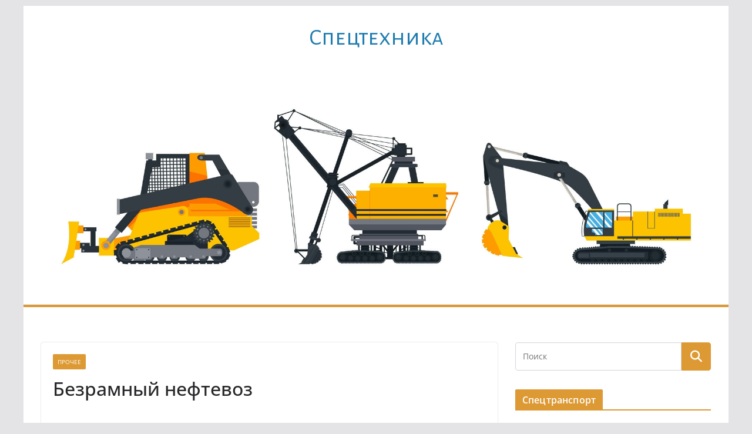

--- FILE ---
content_type: text/html; charset=UTF-8
request_url: https://www.dymz.ru/16237-bezramnyj-neftevoz.html
body_size: 13422
content:
		<!doctype html>
		<html dir="ltr" lang="ru-RU" prefix="og: https://ogp.me/ns#">
		
<head>

			<meta charset="UTF-8"/>
		<meta name="viewport" content="width=device-width, initial-scale=1">
		<link rel="profile" href="http://gmpg.org/xfn/11"/>
		
	<title>Безрамный нефтевоз | Cпецтехника</title>

		<!-- All in One SEO 4.9.3 - aioseo.com -->
	<meta name="description" content="Безрамный нефтевоз" />
	<meta name="robots" content="max-snippet:-1, max-image-preview:large, max-video-preview:-1" />
	<meta name="author" content="dymz"/>
	<meta name="keywords" content="безрамный нефтевоз,прочее" />
	<link rel="canonical" href="https://www.dymz.ru/16237-bezramnyj-neftevoz.html" />
	<meta name="generator" content="All in One SEO (AIOSEO) 4.9.3" />
		<meta property="og:locale" content="ru_RU" />
		<meta property="og:site_name" content="Cпецтехника | ремонт, эксплуатация, конструкция, ТО" />
		<meta property="og:type" content="article" />
		<meta property="og:title" content="Безрамный нефтевоз | Cпецтехника" />
		<meta property="og:description" content="Безрамный нефтевоз" />
		<meta property="og:url" content="https://www.dymz.ru/16237-bezramnyj-neftevoz.html" />
		<meta property="article:published_time" content="2021-04-01T20:32:57+00:00" />
		<meta property="article:modified_time" content="2021-04-01T20:32:57+00:00" />
		<meta name="twitter:card" content="summary" />
		<meta name="twitter:title" content="Безрамный нефтевоз | Cпецтехника" />
		<meta name="twitter:description" content="Безрамный нефтевоз" />
		<script type="application/ld+json" class="aioseo-schema">
			{"@context":"https:\/\/schema.org","@graph":[{"@type":"Article","@id":"https:\/\/www.dymz.ru\/16237-bezramnyj-neftevoz.html#article","name":"\u0411\u0435\u0437\u0440\u0430\u043c\u043d\u044b\u0439 \u043d\u0435\u0444\u0442\u0435\u0432\u043e\u0437 | C\u043f\u0435\u0446\u0442\u0435\u0445\u043d\u0438\u043a\u0430","headline":"\u0411\u0435\u0437\u0440\u0430\u043c\u043d\u044b\u0439 \u043d\u0435\u0444\u0442\u0435\u0432\u043e\u0437","author":{"@id":"https:\/\/www.dymz.ru\/author\/dymz#author"},"publisher":{"@id":"https:\/\/www.dymz.ru\/#organization"},"image":{"@type":"ImageObject","url":"https:\/\/www.dymz.ru\/wp-content\/uploads\/2021\/04\/grtytu79.jpg","width":560,"height":175,"caption":"\u0411\u0435\u0437\u0440\u0430\u043c\u043d\u044b\u0439 \u043d\u0435\u0444\u0442\u0435\u0432\u043e\u0437"},"datePublished":"2021-04-02T00:32:57+03:00","dateModified":"2021-04-02T00:32:57+03:00","inLanguage":"ru-RU","mainEntityOfPage":{"@id":"https:\/\/www.dymz.ru\/16237-bezramnyj-neftevoz.html#webpage"},"isPartOf":{"@id":"https:\/\/www.dymz.ru\/16237-bezramnyj-neftevoz.html#webpage"},"articleSection":"\u041f\u0440\u043e\u0447\u0435\u0435"},{"@type":"BreadcrumbList","@id":"https:\/\/www.dymz.ru\/16237-bezramnyj-neftevoz.html#breadcrumblist","itemListElement":[{"@type":"ListItem","@id":"https:\/\/www.dymz.ru#listItem","position":1,"name":"Home","item":"https:\/\/www.dymz.ru","nextItem":{"@type":"ListItem","@id":"https:\/\/www.dymz.ru\/category\/prochee#listItem","name":"\u041f\u0440\u043e\u0447\u0435\u0435"}},{"@type":"ListItem","@id":"https:\/\/www.dymz.ru\/category\/prochee#listItem","position":2,"name":"\u041f\u0440\u043e\u0447\u0435\u0435","item":"https:\/\/www.dymz.ru\/category\/prochee","nextItem":{"@type":"ListItem","@id":"https:\/\/www.dymz.ru\/16237-bezramnyj-neftevoz.html#listItem","name":"\u0411\u0435\u0437\u0440\u0430\u043c\u043d\u044b\u0439 \u043d\u0435\u0444\u0442\u0435\u0432\u043e\u0437"},"previousItem":{"@type":"ListItem","@id":"https:\/\/www.dymz.ru#listItem","name":"Home"}},{"@type":"ListItem","@id":"https:\/\/www.dymz.ru\/16237-bezramnyj-neftevoz.html#listItem","position":3,"name":"\u0411\u0435\u0437\u0440\u0430\u043c\u043d\u044b\u0439 \u043d\u0435\u0444\u0442\u0435\u0432\u043e\u0437","previousItem":{"@type":"ListItem","@id":"https:\/\/www.dymz.ru\/category\/prochee#listItem","name":"\u041f\u0440\u043e\u0447\u0435\u0435"}}]},{"@type":"Organization","@id":"https:\/\/www.dymz.ru\/#organization","name":"C\u043f\u0435\u0446\u0442\u0435\u0445\u043d\u0438\u043a\u0430","description":"\u0440\u0435\u043c\u043e\u043d\u0442, \u044d\u043a\u0441\u043f\u043b\u0443\u0430\u0442\u0430\u0446\u0438\u044f, \u043a\u043e\u043d\u0441\u0442\u0440\u0443\u043a\u0446\u0438\u044f, \u0422\u041e","url":"https:\/\/www.dymz.ru\/"},{"@type":"Person","@id":"https:\/\/www.dymz.ru\/author\/dymz#author","url":"https:\/\/www.dymz.ru\/author\/dymz","name":"dymz","image":{"@type":"ImageObject","@id":"https:\/\/www.dymz.ru\/16237-bezramnyj-neftevoz.html#authorImage","url":"https:\/\/secure.gravatar.com\/avatar\/46c85d1651f01835720cc76e1ec9a4500cdc07d33f4537fe3b162ea937a8dee2?s=96&d=mm&r=g","width":96,"height":96,"caption":"dymz"}},{"@type":"WebPage","@id":"https:\/\/www.dymz.ru\/16237-bezramnyj-neftevoz.html#webpage","url":"https:\/\/www.dymz.ru\/16237-bezramnyj-neftevoz.html","name":"\u0411\u0435\u0437\u0440\u0430\u043c\u043d\u044b\u0439 \u043d\u0435\u0444\u0442\u0435\u0432\u043e\u0437 | C\u043f\u0435\u0446\u0442\u0435\u0445\u043d\u0438\u043a\u0430","description":"\u0411\u0435\u0437\u0440\u0430\u043c\u043d\u044b\u0439 \u043d\u0435\u0444\u0442\u0435\u0432\u043e\u0437","inLanguage":"ru-RU","isPartOf":{"@id":"https:\/\/www.dymz.ru\/#website"},"breadcrumb":{"@id":"https:\/\/www.dymz.ru\/16237-bezramnyj-neftevoz.html#breadcrumblist"},"author":{"@id":"https:\/\/www.dymz.ru\/author\/dymz#author"},"creator":{"@id":"https:\/\/www.dymz.ru\/author\/dymz#author"},"image":{"@type":"ImageObject","url":"https:\/\/www.dymz.ru\/wp-content\/uploads\/2021\/04\/grtytu79.jpg","@id":"https:\/\/www.dymz.ru\/16237-bezramnyj-neftevoz.html\/#mainImage","width":560,"height":175,"caption":"\u0411\u0435\u0437\u0440\u0430\u043c\u043d\u044b\u0439 \u043d\u0435\u0444\u0442\u0435\u0432\u043e\u0437"},"primaryImageOfPage":{"@id":"https:\/\/www.dymz.ru\/16237-bezramnyj-neftevoz.html#mainImage"},"datePublished":"2021-04-02T00:32:57+03:00","dateModified":"2021-04-02T00:32:57+03:00"},{"@type":"WebSite","@id":"https:\/\/www.dymz.ru\/#website","url":"https:\/\/www.dymz.ru\/","name":"C\u043f\u0435\u0446\u0442\u0435\u0445\u043d\u0438\u043a\u0430","description":"\u0440\u0435\u043c\u043e\u043d\u0442, \u044d\u043a\u0441\u043f\u043b\u0443\u0430\u0442\u0430\u0446\u0438\u044f, \u043a\u043e\u043d\u0441\u0442\u0440\u0443\u043a\u0446\u0438\u044f, \u0422\u041e","inLanguage":"ru-RU","publisher":{"@id":"https:\/\/www.dymz.ru\/#organization"}}]}
		</script>
		<!-- All in One SEO -->

<link rel='dns-prefetch' href='//fonts.googleapis.com' />
<link rel="alternate" type="application/rss+xml" title="Cпецтехника &raquo; Лента" href="https://www.dymz.ru/feed" />
<link rel="alternate" type="application/rss+xml" title="Cпецтехника &raquo; Лента комментариев" href="https://www.dymz.ru/comments/feed" />
<link rel="alternate" title="oEmbed (JSON)" type="application/json+oembed" href="https://www.dymz.ru/wp-json/oembed/1.0/embed?url=https%3A%2F%2Fwww.dymz.ru%2F16237-bezramnyj-neftevoz.html" />
<link rel="alternate" title="oEmbed (XML)" type="text/xml+oembed" href="https://www.dymz.ru/wp-json/oembed/1.0/embed?url=https%3A%2F%2Fwww.dymz.ru%2F16237-bezramnyj-neftevoz.html&#038;format=xml" />
<style id='wp-img-auto-sizes-contain-inline-css' type='text/css'>
img:is([sizes=auto i],[sizes^="auto," i]){contain-intrinsic-size:3000px 1500px}
/*# sourceURL=wp-img-auto-sizes-contain-inline-css */
</style>
<style id='wp-emoji-styles-inline-css' type='text/css'>

	img.wp-smiley, img.emoji {
		display: inline !important;
		border: none !important;
		box-shadow: none !important;
		height: 1em !important;
		width: 1em !important;
		margin: 0 0.07em !important;
		vertical-align: -0.1em !important;
		background: none !important;
		padding: 0 !important;
	}
/*# sourceURL=wp-emoji-styles-inline-css */
</style>
<style id='wp-block-library-inline-css' type='text/css'>
:root{--wp-block-synced-color:#7a00df;--wp-block-synced-color--rgb:122,0,223;--wp-bound-block-color:var(--wp-block-synced-color);--wp-editor-canvas-background:#ddd;--wp-admin-theme-color:#007cba;--wp-admin-theme-color--rgb:0,124,186;--wp-admin-theme-color-darker-10:#006ba1;--wp-admin-theme-color-darker-10--rgb:0,107,160.5;--wp-admin-theme-color-darker-20:#005a87;--wp-admin-theme-color-darker-20--rgb:0,90,135;--wp-admin-border-width-focus:2px}@media (min-resolution:192dpi){:root{--wp-admin-border-width-focus:1.5px}}.wp-element-button{cursor:pointer}:root .has-very-light-gray-background-color{background-color:#eee}:root .has-very-dark-gray-background-color{background-color:#313131}:root .has-very-light-gray-color{color:#eee}:root .has-very-dark-gray-color{color:#313131}:root .has-vivid-green-cyan-to-vivid-cyan-blue-gradient-background{background:linear-gradient(135deg,#00d084,#0693e3)}:root .has-purple-crush-gradient-background{background:linear-gradient(135deg,#34e2e4,#4721fb 50%,#ab1dfe)}:root .has-hazy-dawn-gradient-background{background:linear-gradient(135deg,#faaca8,#dad0ec)}:root .has-subdued-olive-gradient-background{background:linear-gradient(135deg,#fafae1,#67a671)}:root .has-atomic-cream-gradient-background{background:linear-gradient(135deg,#fdd79a,#004a59)}:root .has-nightshade-gradient-background{background:linear-gradient(135deg,#330968,#31cdcf)}:root .has-midnight-gradient-background{background:linear-gradient(135deg,#020381,#2874fc)}:root{--wp--preset--font-size--normal:16px;--wp--preset--font-size--huge:42px}.has-regular-font-size{font-size:1em}.has-larger-font-size{font-size:2.625em}.has-normal-font-size{font-size:var(--wp--preset--font-size--normal)}.has-huge-font-size{font-size:var(--wp--preset--font-size--huge)}.has-text-align-center{text-align:center}.has-text-align-left{text-align:left}.has-text-align-right{text-align:right}.has-fit-text{white-space:nowrap!important}#end-resizable-editor-section{display:none}.aligncenter{clear:both}.items-justified-left{justify-content:flex-start}.items-justified-center{justify-content:center}.items-justified-right{justify-content:flex-end}.items-justified-space-between{justify-content:space-between}.screen-reader-text{border:0;clip-path:inset(50%);height:1px;margin:-1px;overflow:hidden;padding:0;position:absolute;width:1px;word-wrap:normal!important}.screen-reader-text:focus{background-color:#ddd;clip-path:none;color:#444;display:block;font-size:1em;height:auto;left:5px;line-height:normal;padding:15px 23px 14px;text-decoration:none;top:5px;width:auto;z-index:100000}html :where(.has-border-color){border-style:solid}html :where([style*=border-top-color]){border-top-style:solid}html :where([style*=border-right-color]){border-right-style:solid}html :where([style*=border-bottom-color]){border-bottom-style:solid}html :where([style*=border-left-color]){border-left-style:solid}html :where([style*=border-width]){border-style:solid}html :where([style*=border-top-width]){border-top-style:solid}html :where([style*=border-right-width]){border-right-style:solid}html :where([style*=border-bottom-width]){border-bottom-style:solid}html :where([style*=border-left-width]){border-left-style:solid}html :where(img[class*=wp-image-]){height:auto;max-width:100%}:where(figure){margin:0 0 1em}html :where(.is-position-sticky){--wp-admin--admin-bar--position-offset:var(--wp-admin--admin-bar--height,0px)}@media screen and (max-width:600px){html :where(.is-position-sticky){--wp-admin--admin-bar--position-offset:0px}}

/*# sourceURL=wp-block-library-inline-css */
</style><style id='global-styles-inline-css' type='text/css'>
:root{--wp--preset--aspect-ratio--square: 1;--wp--preset--aspect-ratio--4-3: 4/3;--wp--preset--aspect-ratio--3-4: 3/4;--wp--preset--aspect-ratio--3-2: 3/2;--wp--preset--aspect-ratio--2-3: 2/3;--wp--preset--aspect-ratio--16-9: 16/9;--wp--preset--aspect-ratio--9-16: 9/16;--wp--preset--color--black: #000000;--wp--preset--color--cyan-bluish-gray: #abb8c3;--wp--preset--color--white: #ffffff;--wp--preset--color--pale-pink: #f78da7;--wp--preset--color--vivid-red: #cf2e2e;--wp--preset--color--luminous-vivid-orange: #ff6900;--wp--preset--color--luminous-vivid-amber: #fcb900;--wp--preset--color--light-green-cyan: #7bdcb5;--wp--preset--color--vivid-green-cyan: #00d084;--wp--preset--color--pale-cyan-blue: #8ed1fc;--wp--preset--color--vivid-cyan-blue: #0693e3;--wp--preset--color--vivid-purple: #9b51e0;--wp--preset--gradient--vivid-cyan-blue-to-vivid-purple: linear-gradient(135deg,rgb(6,147,227) 0%,rgb(155,81,224) 100%);--wp--preset--gradient--light-green-cyan-to-vivid-green-cyan: linear-gradient(135deg,rgb(122,220,180) 0%,rgb(0,208,130) 100%);--wp--preset--gradient--luminous-vivid-amber-to-luminous-vivid-orange: linear-gradient(135deg,rgb(252,185,0) 0%,rgb(255,105,0) 100%);--wp--preset--gradient--luminous-vivid-orange-to-vivid-red: linear-gradient(135deg,rgb(255,105,0) 0%,rgb(207,46,46) 100%);--wp--preset--gradient--very-light-gray-to-cyan-bluish-gray: linear-gradient(135deg,rgb(238,238,238) 0%,rgb(169,184,195) 100%);--wp--preset--gradient--cool-to-warm-spectrum: linear-gradient(135deg,rgb(74,234,220) 0%,rgb(151,120,209) 20%,rgb(207,42,186) 40%,rgb(238,44,130) 60%,rgb(251,105,98) 80%,rgb(254,248,76) 100%);--wp--preset--gradient--blush-light-purple: linear-gradient(135deg,rgb(255,206,236) 0%,rgb(152,150,240) 100%);--wp--preset--gradient--blush-bordeaux: linear-gradient(135deg,rgb(254,205,165) 0%,rgb(254,45,45) 50%,rgb(107,0,62) 100%);--wp--preset--gradient--luminous-dusk: linear-gradient(135deg,rgb(255,203,112) 0%,rgb(199,81,192) 50%,rgb(65,88,208) 100%);--wp--preset--gradient--pale-ocean: linear-gradient(135deg,rgb(255,245,203) 0%,rgb(182,227,212) 50%,rgb(51,167,181) 100%);--wp--preset--gradient--electric-grass: linear-gradient(135deg,rgb(202,248,128) 0%,rgb(113,206,126) 100%);--wp--preset--gradient--midnight: linear-gradient(135deg,rgb(2,3,129) 0%,rgb(40,116,252) 100%);--wp--preset--font-size--small: 13px;--wp--preset--font-size--medium: 20px;--wp--preset--font-size--large: 36px;--wp--preset--font-size--x-large: 42px;--wp--preset--spacing--20: 0.44rem;--wp--preset--spacing--30: 0.67rem;--wp--preset--spacing--40: 1rem;--wp--preset--spacing--50: 1.5rem;--wp--preset--spacing--60: 2.25rem;--wp--preset--spacing--70: 3.38rem;--wp--preset--spacing--80: 5.06rem;--wp--preset--shadow--natural: 6px 6px 9px rgba(0, 0, 0, 0.2);--wp--preset--shadow--deep: 12px 12px 50px rgba(0, 0, 0, 0.4);--wp--preset--shadow--sharp: 6px 6px 0px rgba(0, 0, 0, 0.2);--wp--preset--shadow--outlined: 6px 6px 0px -3px rgb(255, 255, 255), 6px 6px rgb(0, 0, 0);--wp--preset--shadow--crisp: 6px 6px 0px rgb(0, 0, 0);}:where(body) { margin: 0; }.wp-site-blocks > .alignleft { float: left; margin-right: 2em; }.wp-site-blocks > .alignright { float: right; margin-left: 2em; }.wp-site-blocks > .aligncenter { justify-content: center; margin-left: auto; margin-right: auto; }:where(.wp-site-blocks) > * { margin-block-start: 24px; margin-block-end: 0; }:where(.wp-site-blocks) > :first-child { margin-block-start: 0; }:where(.wp-site-blocks) > :last-child { margin-block-end: 0; }:root { --wp--style--block-gap: 24px; }:root :where(.is-layout-flow) > :first-child{margin-block-start: 0;}:root :where(.is-layout-flow) > :last-child{margin-block-end: 0;}:root :where(.is-layout-flow) > *{margin-block-start: 24px;margin-block-end: 0;}:root :where(.is-layout-constrained) > :first-child{margin-block-start: 0;}:root :where(.is-layout-constrained) > :last-child{margin-block-end: 0;}:root :where(.is-layout-constrained) > *{margin-block-start: 24px;margin-block-end: 0;}:root :where(.is-layout-flex){gap: 24px;}:root :where(.is-layout-grid){gap: 24px;}.is-layout-flow > .alignleft{float: left;margin-inline-start: 0;margin-inline-end: 2em;}.is-layout-flow > .alignright{float: right;margin-inline-start: 2em;margin-inline-end: 0;}.is-layout-flow > .aligncenter{margin-left: auto !important;margin-right: auto !important;}.is-layout-constrained > .alignleft{float: left;margin-inline-start: 0;margin-inline-end: 2em;}.is-layout-constrained > .alignright{float: right;margin-inline-start: 2em;margin-inline-end: 0;}.is-layout-constrained > .aligncenter{margin-left: auto !important;margin-right: auto !important;}.is-layout-constrained > :where(:not(.alignleft):not(.alignright):not(.alignfull)){margin-left: auto !important;margin-right: auto !important;}body .is-layout-flex{display: flex;}.is-layout-flex{flex-wrap: wrap;align-items: center;}.is-layout-flex > :is(*, div){margin: 0;}body .is-layout-grid{display: grid;}.is-layout-grid > :is(*, div){margin: 0;}body{padding-top: 0px;padding-right: 0px;padding-bottom: 0px;padding-left: 0px;}a:where(:not(.wp-element-button)){text-decoration: underline;}:root :where(.wp-element-button, .wp-block-button__link){background-color: #32373c;border-width: 0;color: #fff;font-family: inherit;font-size: inherit;font-style: inherit;font-weight: inherit;letter-spacing: inherit;line-height: inherit;padding-top: calc(0.667em + 2px);padding-right: calc(1.333em + 2px);padding-bottom: calc(0.667em + 2px);padding-left: calc(1.333em + 2px);text-decoration: none;text-transform: inherit;}.has-black-color{color: var(--wp--preset--color--black) !important;}.has-cyan-bluish-gray-color{color: var(--wp--preset--color--cyan-bluish-gray) !important;}.has-white-color{color: var(--wp--preset--color--white) !important;}.has-pale-pink-color{color: var(--wp--preset--color--pale-pink) !important;}.has-vivid-red-color{color: var(--wp--preset--color--vivid-red) !important;}.has-luminous-vivid-orange-color{color: var(--wp--preset--color--luminous-vivid-orange) !important;}.has-luminous-vivid-amber-color{color: var(--wp--preset--color--luminous-vivid-amber) !important;}.has-light-green-cyan-color{color: var(--wp--preset--color--light-green-cyan) !important;}.has-vivid-green-cyan-color{color: var(--wp--preset--color--vivid-green-cyan) !important;}.has-pale-cyan-blue-color{color: var(--wp--preset--color--pale-cyan-blue) !important;}.has-vivid-cyan-blue-color{color: var(--wp--preset--color--vivid-cyan-blue) !important;}.has-vivid-purple-color{color: var(--wp--preset--color--vivid-purple) !important;}.has-black-background-color{background-color: var(--wp--preset--color--black) !important;}.has-cyan-bluish-gray-background-color{background-color: var(--wp--preset--color--cyan-bluish-gray) !important;}.has-white-background-color{background-color: var(--wp--preset--color--white) !important;}.has-pale-pink-background-color{background-color: var(--wp--preset--color--pale-pink) !important;}.has-vivid-red-background-color{background-color: var(--wp--preset--color--vivid-red) !important;}.has-luminous-vivid-orange-background-color{background-color: var(--wp--preset--color--luminous-vivid-orange) !important;}.has-luminous-vivid-amber-background-color{background-color: var(--wp--preset--color--luminous-vivid-amber) !important;}.has-light-green-cyan-background-color{background-color: var(--wp--preset--color--light-green-cyan) !important;}.has-vivid-green-cyan-background-color{background-color: var(--wp--preset--color--vivid-green-cyan) !important;}.has-pale-cyan-blue-background-color{background-color: var(--wp--preset--color--pale-cyan-blue) !important;}.has-vivid-cyan-blue-background-color{background-color: var(--wp--preset--color--vivid-cyan-blue) !important;}.has-vivid-purple-background-color{background-color: var(--wp--preset--color--vivid-purple) !important;}.has-black-border-color{border-color: var(--wp--preset--color--black) !important;}.has-cyan-bluish-gray-border-color{border-color: var(--wp--preset--color--cyan-bluish-gray) !important;}.has-white-border-color{border-color: var(--wp--preset--color--white) !important;}.has-pale-pink-border-color{border-color: var(--wp--preset--color--pale-pink) !important;}.has-vivid-red-border-color{border-color: var(--wp--preset--color--vivid-red) !important;}.has-luminous-vivid-orange-border-color{border-color: var(--wp--preset--color--luminous-vivid-orange) !important;}.has-luminous-vivid-amber-border-color{border-color: var(--wp--preset--color--luminous-vivid-amber) !important;}.has-light-green-cyan-border-color{border-color: var(--wp--preset--color--light-green-cyan) !important;}.has-vivid-green-cyan-border-color{border-color: var(--wp--preset--color--vivid-green-cyan) !important;}.has-pale-cyan-blue-border-color{border-color: var(--wp--preset--color--pale-cyan-blue) !important;}.has-vivid-cyan-blue-border-color{border-color: var(--wp--preset--color--vivid-cyan-blue) !important;}.has-vivid-purple-border-color{border-color: var(--wp--preset--color--vivid-purple) !important;}.has-vivid-cyan-blue-to-vivid-purple-gradient-background{background: var(--wp--preset--gradient--vivid-cyan-blue-to-vivid-purple) !important;}.has-light-green-cyan-to-vivid-green-cyan-gradient-background{background: var(--wp--preset--gradient--light-green-cyan-to-vivid-green-cyan) !important;}.has-luminous-vivid-amber-to-luminous-vivid-orange-gradient-background{background: var(--wp--preset--gradient--luminous-vivid-amber-to-luminous-vivid-orange) !important;}.has-luminous-vivid-orange-to-vivid-red-gradient-background{background: var(--wp--preset--gradient--luminous-vivid-orange-to-vivid-red) !important;}.has-very-light-gray-to-cyan-bluish-gray-gradient-background{background: var(--wp--preset--gradient--very-light-gray-to-cyan-bluish-gray) !important;}.has-cool-to-warm-spectrum-gradient-background{background: var(--wp--preset--gradient--cool-to-warm-spectrum) !important;}.has-blush-light-purple-gradient-background{background: var(--wp--preset--gradient--blush-light-purple) !important;}.has-blush-bordeaux-gradient-background{background: var(--wp--preset--gradient--blush-bordeaux) !important;}.has-luminous-dusk-gradient-background{background: var(--wp--preset--gradient--luminous-dusk) !important;}.has-pale-ocean-gradient-background{background: var(--wp--preset--gradient--pale-ocean) !important;}.has-electric-grass-gradient-background{background: var(--wp--preset--gradient--electric-grass) !important;}.has-midnight-gradient-background{background: var(--wp--preset--gradient--midnight) !important;}.has-small-font-size{font-size: var(--wp--preset--font-size--small) !important;}.has-medium-font-size{font-size: var(--wp--preset--font-size--medium) !important;}.has-large-font-size{font-size: var(--wp--preset--font-size--large) !important;}.has-x-large-font-size{font-size: var(--wp--preset--font-size--x-large) !important;}
/*# sourceURL=global-styles-inline-css */
</style>

<link rel='stylesheet' id='colormag_style-css' href='https://www.dymz.ru/wp-content/themes/colormag/style.css?ver=4.0.4' type='text/css' media='all' />
<style id='colormag_style-inline-css' type='text/css'>
.colormag-button,
			blockquote, button,
			input[type=reset],
			input[type=button],
			input[type=submit],
			.cm-home-icon.front_page_on,
			.cm-post-categories a,
			.cm-primary-nav ul li ul li:hover,
			.cm-primary-nav ul li.current-menu-item,
			.cm-primary-nav ul li.current_page_ancestor,
			.cm-primary-nav ul li.current-menu-ancestor,
			.cm-primary-nav ul li.current_page_item,
			.cm-primary-nav ul li:hover,
			.cm-primary-nav ul li.focus,
			.cm-mobile-nav li a:hover,
			.colormag-header-clean #cm-primary-nav .cm-menu-toggle:hover,
			.cm-header .cm-mobile-nav li:hover,
			.cm-header .cm-mobile-nav li.current-page-ancestor,
			.cm-header .cm-mobile-nav li.current-menu-ancestor,
			.cm-header .cm-mobile-nav li.current-page-item,
			.cm-header .cm-mobile-nav li.current-menu-item,
			.cm-primary-nav ul li.focus > a,
			.cm-layout-2 .cm-primary-nav ul ul.sub-menu li.focus > a,
			.cm-mobile-nav .current-menu-item>a, .cm-mobile-nav .current_page_item>a,
			.colormag-header-clean .cm-mobile-nav li:hover > a,
			.colormag-header-clean .cm-mobile-nav li.current-page-ancestor > a,
			.colormag-header-clean .cm-mobile-nav li.current-menu-ancestor > a,
			.colormag-header-clean .cm-mobile-nav li.current-page-item > a,
			.colormag-header-clean .cm-mobile-nav li.current-menu-item > a,
			.fa.search-top:hover,
			.widget_call_to_action .btn--primary,
			.colormag-footer--classic .cm-footer-cols .cm-row .cm-widget-title span::before,
			.colormag-footer--classic-bordered .cm-footer-cols .cm-row .cm-widget-title span::before,
			.cm-featured-posts .cm-widget-title span,
			.cm-featured-category-slider-widget .cm-slide-content .cm-entry-header-meta .cm-post-categories a,
			.cm-highlighted-posts .cm-post-content .cm-entry-header-meta .cm-post-categories a,
			.cm-category-slide-next, .cm-category-slide-prev, .slide-next,
			.slide-prev, .cm-tabbed-widget ul li, .cm-posts .wp-pagenavi .current,
			.cm-posts .wp-pagenavi a:hover, .cm-secondary .cm-widget-title span,
			.cm-posts .post .cm-post-content .cm-entry-header-meta .cm-post-categories a,
			.cm-page-header .cm-page-title span, .entry-meta .post-format i,
			.format-link .cm-entry-summary a, .cm-entry-button, .infinite-scroll .tg-infinite-scroll,
			.no-more-post-text, .pagination span,
			.comments-area .comment-author-link span,
			.cm-footer-cols .cm-row .cm-widget-title span,
			.advertisement_above_footer .cm-widget-title span,
			.error, .cm-primary .cm-widget-title span,
			.related-posts-wrapper.style-three .cm-post-content .cm-entry-title a:hover:before,
			.cm-slider-area .cm-widget-title span,
			.cm-beside-slider-widget .cm-widget-title span,
			.top-full-width-sidebar .cm-widget-title span,
			.wp-block-quote, .wp-block-quote.is-style-large,
			.wp-block-quote.has-text-align-right,
			.cm-error-404 .cm-btn, .widget .wp-block-heading, .wp-block-search button,
			.widget a::before, .cm-post-date a::before,
			.byline a::before,
			.colormag-footer--classic-bordered .cm-widget-title::before,
			.wp-block-button__link,
			#cm-tertiary .cm-widget-title span,
			.link-pagination .post-page-numbers.current,
			.wp-block-query-pagination-numbers .page-numbers.current,
			.wp-element-button,
			.wp-block-button .wp-block-button__link,
			.wp-element-button,
			.cm-layout-2 .cm-primary-nav ul ul.sub-menu li:hover,
			.cm-layout-2 .cm-primary-nav ul ul.sub-menu li.current-menu-ancestor,
			.cm-layout-2 .cm-primary-nav ul ul.sub-menu li.current-menu-item,
			.cm-layout-2 .cm-primary-nav ul ul.sub-menu li.focus,
			.search-wrap button,
			.page-numbers .current,
			.cm-footer-builder .cm-widget-title span,
			.wp-block-search .wp-element-button:hover{background-color:#dd9933;}a,
			.cm-layout-2 #cm-primary-nav .fa.search-top:hover,
			.cm-layout-2 #cm-primary-nav.cm-mobile-nav .cm-random-post a:hover .fa-random,
			.cm-layout-2 #cm-primary-nav.cm-primary-nav .cm-random-post a:hover .fa-random,
			.cm-layout-2 .breaking-news .newsticker a:hover,
			.cm-layout-2 .cm-primary-nav ul li.current-menu-item > a,
			.cm-layout-2 .cm-primary-nav ul li.current_page_item > a,
			.cm-layout-2 .cm-primary-nav ul li:hover > a,
			.cm-layout-2 .cm-primary-nav ul li.focus > a
			.dark-skin .cm-layout-2-style-1 #cm-primary-nav.cm-primary-nav .cm-home-icon:hover .fa,
			.byline a:hover, .comments a:hover, .cm-edit-link a:hover, .cm-post-date a:hover,
			.social-links:not(.cm-header-actions .social-links) i.fa:hover, .cm-tag-links a:hover,
			.colormag-header-clean .social-links li:hover i.fa, .cm-layout-2-style-1 .social-links li:hover i.fa,
			.colormag-header-clean .breaking-news .newsticker a:hover, .widget_featured_posts .article-content .cm-entry-title a:hover,
			.widget_featured_slider .slide-content .cm-below-entry-meta .byline a:hover,
			.widget_featured_slider .slide-content .cm-below-entry-meta .comments a:hover,
			.widget_featured_slider .slide-content .cm-below-entry-meta .cm-post-date a:hover,
			.widget_featured_slider .slide-content .cm-entry-title a:hover,
			.widget_block_picture_news.widget_featured_posts .article-content .cm-entry-title a:hover,
			.widget_highlighted_posts .article-content .cm-below-entry-meta .byline a:hover,
			.widget_highlighted_posts .article-content .cm-below-entry-meta .comments a:hover,
			.widget_highlighted_posts .article-content .cm-below-entry-meta .cm-post-date a:hover,
			.widget_highlighted_posts .article-content .cm-entry-title a:hover, i.fa-arrow-up, i.fa-arrow-down,
			.cm-site-title a, #content .post .article-content .cm-entry-title a:hover, .entry-meta .byline i,
			.entry-meta .cat-links i, .entry-meta a, .post .cm-entry-title a:hover, .search .cm-entry-title a:hover,
			.entry-meta .comments-link a:hover, .entry-meta .cm-edit-link a:hover, .entry-meta .cm-post-date a:hover,
			.entry-meta .cm-tag-links a:hover, .single #content .tags a:hover, .count, .next a:hover, .previous a:hover,
			.related-posts-main-title .fa, .single-related-posts .article-content .cm-entry-title a:hover,
			.pagination a span:hover,
			#content .comments-area a.comment-cm-edit-link:hover, #content .comments-area a.comment-permalink:hover,
			#content .comments-area article header cite a:hover, .comments-area .comment-author-link a:hover,
			.comment .comment-reply-link:hover,
			.nav-next a, .nav-previous a,
			#cm-footer .cm-footer-menu ul li a:hover,
			.cm-footer-cols .cm-row a:hover, a#scroll-up i, .related-posts-wrapper-flyout .cm-entry-title a:hover,
			.human-diff-time .human-diff-time-display:hover,
			.cm-layout-2-style-1 #cm-primary-nav .fa:hover,
			.cm-footer-bar a,
			.cm-post-date a:hover,
			.cm-author a:hover,
			.cm-comments-link a:hover,
			.cm-tag-links a:hover,
			.cm-edit-link a:hover,
			.cm-footer-bar .copyright a,
			.cm-featured-posts .cm-entry-title a:hover,
			.cm-posts .post .cm-post-content .cm-entry-title a:hover,
			.cm-posts .post .single-title-above .cm-entry-title a:hover,
			.cm-layout-2 .cm-primary-nav ul li:hover > a,
			.cm-layout-2 #cm-primary-nav .fa:hover,
			.cm-entry-title a:hover,
			button:hover, input[type="button"]:hover,
			input[type="reset"]:hover,
			input[type="submit"]:hover,
			.wp-block-button .wp-block-button__link:hover,
			.cm-button:hover,
			.wp-element-button:hover,
			li.product .added_to_cart:hover,
			.comments-area .comment-permalink:hover,
			.cm-footer-bar-area .cm-footer-bar__2 a{color:#dd9933;}#cm-primary-nav,
			.cm-contained .cm-header-2 .cm-row, .cm-header-builder.cm-full-width .cm-main-header .cm-header-bottom-row{border-top-color:#dd9933;}.cm-layout-2 #cm-primary-nav,
			.cm-layout-2 .cm-primary-nav ul ul.sub-menu li:hover,
			.cm-layout-2 .cm-primary-nav ul > li:hover > a,
			.cm-layout-2 .cm-primary-nav ul > li.current-menu-item > a,
			.cm-layout-2 .cm-primary-nav ul > li.current-menu-ancestor > a,
			.cm-layout-2 .cm-primary-nav ul ul.sub-menu li.current-menu-ancestor,
			.cm-layout-2 .cm-primary-nav ul ul.sub-menu li.current-menu-item,
			.cm-layout-2 .cm-primary-nav ul ul.sub-menu li.focus,
			cm-layout-2 .cm-primary-nav ul ul.sub-menu li.current-menu-ancestor,
			cm-layout-2 .cm-primary-nav ul ul.sub-menu li.current-menu-item,
			cm-layout-2 #cm-primary-nav .cm-menu-toggle:hover,
			cm-layout-2 #cm-primary-nav.cm-mobile-nav .cm-menu-toggle,
			cm-layout-2 .cm-primary-nav ul > li:hover > a,
			cm-layout-2 .cm-primary-nav ul > li.current-menu-item > a,
			cm-layout-2 .cm-primary-nav ul > li.current-menu-ancestor > a,
			.cm-layout-2 .cm-primary-nav ul li.focus > a, .pagination a span:hover,
			.cm-error-404 .cm-btn,
			.single-post .cm-post-categories a::after,
			.widget .block-title,
			.cm-layout-2 .cm-primary-nav ul li.focus > a,
			button,
			input[type="button"],
			input[type="reset"],
			input[type="submit"],
			.wp-block-button .wp-block-button__link,
			.cm-button,
			.wp-element-button,
			li.product .added_to_cart{border-color:#dd9933;}.cm-secondary .cm-widget-title,
			#cm-tertiary .cm-widget-title,
			.widget_featured_posts .widget-title,
			#secondary .widget-title,
			#cm-tertiary .widget-title,
			.cm-page-header .cm-page-title,
			.cm-footer-cols .cm-row .widget-title,
			.advertisement_above_footer .widget-title,
			#primary .widget-title,
			.widget_slider_area .widget-title,
			.widget_beside_slider .widget-title,
			.top-full-width-sidebar .widget-title,
			.cm-footer-cols .cm-row .cm-widget-title,
			.cm-footer-bar .copyright a,
			.cm-layout-2.cm-layout-2-style-2 #cm-primary-nav,
			.cm-layout-2 .cm-primary-nav ul > li:hover > a,
			.cm-footer-builder .cm-widget-title,
			.cm-layout-2 .cm-primary-nav ul > li.current-menu-item > a{border-bottom-color:#dd9933;}.cm-site-title{font-family:Alegreya Sans SC;font-size:40px;}@media screen and (min-width: 992px) {.cm-primary{width:70%;}}.colormag-button,
			input[type="reset"],
			input[type="button"],
			input[type="submit"],
			button,
			.cm-entry-button span,
			.wp-block-button .wp-block-button__link{background-color:#dd9933;}.cm-entry-button span,.colormag-button, input[type="reset"], input[type="button"], input[type="submit"], button, .more-link, .wp-block-button .wp-block-button__link{border-radius:3px;}.cm-header .cm-menu-toggle svg,
			.cm-header .cm-menu-toggle svg{fill:#fff;}.cm-footer-bar-area .cm-footer-bar__2 a{color:#207daf;}.colormag-button,
			blockquote, button,
			input[type=reset],
			input[type=button],
			input[type=submit],
			.cm-home-icon.front_page_on,
			.cm-post-categories a,
			.cm-primary-nav ul li ul li:hover,
			.cm-primary-nav ul li.current-menu-item,
			.cm-primary-nav ul li.current_page_ancestor,
			.cm-primary-nav ul li.current-menu-ancestor,
			.cm-primary-nav ul li.current_page_item,
			.cm-primary-nav ul li:hover,
			.cm-primary-nav ul li.focus,
			.cm-mobile-nav li a:hover,
			.colormag-header-clean #cm-primary-nav .cm-menu-toggle:hover,
			.cm-header .cm-mobile-nav li:hover,
			.cm-header .cm-mobile-nav li.current-page-ancestor,
			.cm-header .cm-mobile-nav li.current-menu-ancestor,
			.cm-header .cm-mobile-nav li.current-page-item,
			.cm-header .cm-mobile-nav li.current-menu-item,
			.cm-primary-nav ul li.focus > a,
			.cm-layout-2 .cm-primary-nav ul ul.sub-menu li.focus > a,
			.cm-mobile-nav .current-menu-item>a, .cm-mobile-nav .current_page_item>a,
			.colormag-header-clean .cm-mobile-nav li:hover > a,
			.colormag-header-clean .cm-mobile-nav li.current-page-ancestor > a,
			.colormag-header-clean .cm-mobile-nav li.current-menu-ancestor > a,
			.colormag-header-clean .cm-mobile-nav li.current-page-item > a,
			.colormag-header-clean .cm-mobile-nav li.current-menu-item > a,
			.fa.search-top:hover,
			.widget_call_to_action .btn--primary,
			.colormag-footer--classic .cm-footer-cols .cm-row .cm-widget-title span::before,
			.colormag-footer--classic-bordered .cm-footer-cols .cm-row .cm-widget-title span::before,
			.cm-featured-posts .cm-widget-title span,
			.cm-featured-category-slider-widget .cm-slide-content .cm-entry-header-meta .cm-post-categories a,
			.cm-highlighted-posts .cm-post-content .cm-entry-header-meta .cm-post-categories a,
			.cm-category-slide-next, .cm-category-slide-prev, .slide-next,
			.slide-prev, .cm-tabbed-widget ul li, .cm-posts .wp-pagenavi .current,
			.cm-posts .wp-pagenavi a:hover, .cm-secondary .cm-widget-title span,
			.cm-posts .post .cm-post-content .cm-entry-header-meta .cm-post-categories a,
			.cm-page-header .cm-page-title span, .entry-meta .post-format i,
			.format-link .cm-entry-summary a, .cm-entry-button, .infinite-scroll .tg-infinite-scroll,
			.no-more-post-text, .pagination span,
			.comments-area .comment-author-link span,
			.cm-footer-cols .cm-row .cm-widget-title span,
			.advertisement_above_footer .cm-widget-title span,
			.error, .cm-primary .cm-widget-title span,
			.related-posts-wrapper.style-three .cm-post-content .cm-entry-title a:hover:before,
			.cm-slider-area .cm-widget-title span,
			.cm-beside-slider-widget .cm-widget-title span,
			.top-full-width-sidebar .cm-widget-title span,
			.wp-block-quote, .wp-block-quote.is-style-large,
			.wp-block-quote.has-text-align-right,
			.cm-error-404 .cm-btn, .widget .wp-block-heading, .wp-block-search button,
			.widget a::before, .cm-post-date a::before,
			.byline a::before,
			.colormag-footer--classic-bordered .cm-widget-title::before,
			.wp-block-button__link,
			#cm-tertiary .cm-widget-title span,
			.link-pagination .post-page-numbers.current,
			.wp-block-query-pagination-numbers .page-numbers.current,
			.wp-element-button,
			.wp-block-button .wp-block-button__link,
			.wp-element-button,
			.cm-layout-2 .cm-primary-nav ul ul.sub-menu li:hover,
			.cm-layout-2 .cm-primary-nav ul ul.sub-menu li.current-menu-ancestor,
			.cm-layout-2 .cm-primary-nav ul ul.sub-menu li.current-menu-item,
			.cm-layout-2 .cm-primary-nav ul ul.sub-menu li.focus,
			.search-wrap button,
			.page-numbers .current,
			.cm-footer-builder .cm-widget-title span,
			.wp-block-search .wp-element-button:hover{background-color:#dd9933;}a,
			.cm-layout-2 #cm-primary-nav .fa.search-top:hover,
			.cm-layout-2 #cm-primary-nav.cm-mobile-nav .cm-random-post a:hover .fa-random,
			.cm-layout-2 #cm-primary-nav.cm-primary-nav .cm-random-post a:hover .fa-random,
			.cm-layout-2 .breaking-news .newsticker a:hover,
			.cm-layout-2 .cm-primary-nav ul li.current-menu-item > a,
			.cm-layout-2 .cm-primary-nav ul li.current_page_item > a,
			.cm-layout-2 .cm-primary-nav ul li:hover > a,
			.cm-layout-2 .cm-primary-nav ul li.focus > a
			.dark-skin .cm-layout-2-style-1 #cm-primary-nav.cm-primary-nav .cm-home-icon:hover .fa,
			.byline a:hover, .comments a:hover, .cm-edit-link a:hover, .cm-post-date a:hover,
			.social-links:not(.cm-header-actions .social-links) i.fa:hover, .cm-tag-links a:hover,
			.colormag-header-clean .social-links li:hover i.fa, .cm-layout-2-style-1 .social-links li:hover i.fa,
			.colormag-header-clean .breaking-news .newsticker a:hover, .widget_featured_posts .article-content .cm-entry-title a:hover,
			.widget_featured_slider .slide-content .cm-below-entry-meta .byline a:hover,
			.widget_featured_slider .slide-content .cm-below-entry-meta .comments a:hover,
			.widget_featured_slider .slide-content .cm-below-entry-meta .cm-post-date a:hover,
			.widget_featured_slider .slide-content .cm-entry-title a:hover,
			.widget_block_picture_news.widget_featured_posts .article-content .cm-entry-title a:hover,
			.widget_highlighted_posts .article-content .cm-below-entry-meta .byline a:hover,
			.widget_highlighted_posts .article-content .cm-below-entry-meta .comments a:hover,
			.widget_highlighted_posts .article-content .cm-below-entry-meta .cm-post-date a:hover,
			.widget_highlighted_posts .article-content .cm-entry-title a:hover, i.fa-arrow-up, i.fa-arrow-down,
			.cm-site-title a, #content .post .article-content .cm-entry-title a:hover, .entry-meta .byline i,
			.entry-meta .cat-links i, .entry-meta a, .post .cm-entry-title a:hover, .search .cm-entry-title a:hover,
			.entry-meta .comments-link a:hover, .entry-meta .cm-edit-link a:hover, .entry-meta .cm-post-date a:hover,
			.entry-meta .cm-tag-links a:hover, .single #content .tags a:hover, .count, .next a:hover, .previous a:hover,
			.related-posts-main-title .fa, .single-related-posts .article-content .cm-entry-title a:hover,
			.pagination a span:hover,
			#content .comments-area a.comment-cm-edit-link:hover, #content .comments-area a.comment-permalink:hover,
			#content .comments-area article header cite a:hover, .comments-area .comment-author-link a:hover,
			.comment .comment-reply-link:hover,
			.nav-next a, .nav-previous a,
			#cm-footer .cm-footer-menu ul li a:hover,
			.cm-footer-cols .cm-row a:hover, a#scroll-up i, .related-posts-wrapper-flyout .cm-entry-title a:hover,
			.human-diff-time .human-diff-time-display:hover,
			.cm-layout-2-style-1 #cm-primary-nav .fa:hover,
			.cm-footer-bar a,
			.cm-post-date a:hover,
			.cm-author a:hover,
			.cm-comments-link a:hover,
			.cm-tag-links a:hover,
			.cm-edit-link a:hover,
			.cm-footer-bar .copyright a,
			.cm-featured-posts .cm-entry-title a:hover,
			.cm-posts .post .cm-post-content .cm-entry-title a:hover,
			.cm-posts .post .single-title-above .cm-entry-title a:hover,
			.cm-layout-2 .cm-primary-nav ul li:hover > a,
			.cm-layout-2 #cm-primary-nav .fa:hover,
			.cm-entry-title a:hover,
			button:hover, input[type="button"]:hover,
			input[type="reset"]:hover,
			input[type="submit"]:hover,
			.wp-block-button .wp-block-button__link:hover,
			.cm-button:hover,
			.wp-element-button:hover,
			li.product .added_to_cart:hover,
			.comments-area .comment-permalink:hover,
			.cm-footer-bar-area .cm-footer-bar__2 a{color:#dd9933;}#cm-primary-nav,
			.cm-contained .cm-header-2 .cm-row, .cm-header-builder.cm-full-width .cm-main-header .cm-header-bottom-row{border-top-color:#dd9933;}.cm-layout-2 #cm-primary-nav,
			.cm-layout-2 .cm-primary-nav ul ul.sub-menu li:hover,
			.cm-layout-2 .cm-primary-nav ul > li:hover > a,
			.cm-layout-2 .cm-primary-nav ul > li.current-menu-item > a,
			.cm-layout-2 .cm-primary-nav ul > li.current-menu-ancestor > a,
			.cm-layout-2 .cm-primary-nav ul ul.sub-menu li.current-menu-ancestor,
			.cm-layout-2 .cm-primary-nav ul ul.sub-menu li.current-menu-item,
			.cm-layout-2 .cm-primary-nav ul ul.sub-menu li.focus,
			cm-layout-2 .cm-primary-nav ul ul.sub-menu li.current-menu-ancestor,
			cm-layout-2 .cm-primary-nav ul ul.sub-menu li.current-menu-item,
			cm-layout-2 #cm-primary-nav .cm-menu-toggle:hover,
			cm-layout-2 #cm-primary-nav.cm-mobile-nav .cm-menu-toggle,
			cm-layout-2 .cm-primary-nav ul > li:hover > a,
			cm-layout-2 .cm-primary-nav ul > li.current-menu-item > a,
			cm-layout-2 .cm-primary-nav ul > li.current-menu-ancestor > a,
			.cm-layout-2 .cm-primary-nav ul li.focus > a, .pagination a span:hover,
			.cm-error-404 .cm-btn,
			.single-post .cm-post-categories a::after,
			.widget .block-title,
			.cm-layout-2 .cm-primary-nav ul li.focus > a,
			button,
			input[type="button"],
			input[type="reset"],
			input[type="submit"],
			.wp-block-button .wp-block-button__link,
			.cm-button,
			.wp-element-button,
			li.product .added_to_cart{border-color:#dd9933;}.cm-secondary .cm-widget-title,
			#cm-tertiary .cm-widget-title,
			.widget_featured_posts .widget-title,
			#secondary .widget-title,
			#cm-tertiary .widget-title,
			.cm-page-header .cm-page-title,
			.cm-footer-cols .cm-row .widget-title,
			.advertisement_above_footer .widget-title,
			#primary .widget-title,
			.widget_slider_area .widget-title,
			.widget_beside_slider .widget-title,
			.top-full-width-sidebar .widget-title,
			.cm-footer-cols .cm-row .cm-widget-title,
			.cm-footer-bar .copyright a,
			.cm-layout-2.cm-layout-2-style-2 #cm-primary-nav,
			.cm-layout-2 .cm-primary-nav ul > li:hover > a,
			.cm-footer-builder .cm-widget-title,
			.cm-layout-2 .cm-primary-nav ul > li.current-menu-item > a{border-bottom-color:#dd9933;}.cm-site-title{font-family:Alegreya Sans SC;font-size:40px;}@media screen and (min-width: 992px) {.cm-primary{width:70%;}}.colormag-button,
			input[type="reset"],
			input[type="button"],
			input[type="submit"],
			button,
			.cm-entry-button span,
			.wp-block-button .wp-block-button__link{background-color:#dd9933;}.cm-entry-button span,.colormag-button, input[type="reset"], input[type="button"], input[type="submit"], button, .more-link, .wp-block-button .wp-block-button__link{border-radius:3px;}.cm-header .cm-menu-toggle svg,
			.cm-header .cm-menu-toggle svg{fill:#fff;}.cm-footer-bar-area .cm-footer-bar__2 a{color:#207daf;}:root{--top-grid-columns: 4;
			--main-grid-columns: 4;
			--bottom-grid-columns: 2;
			}.mzb-featured-posts, .mzb-social-icon, .mzb-featured-categories, .mzb-social-icons-insert{--color--light--primary:rgba(221,153,51,0.1);}body{--color--light--primary:#dd9933;--color--primary:#dd9933;}
/*# sourceURL=colormag_style-inline-css */
</style>
<link rel='stylesheet' id='font-awesome-all-css' href='https://www.dymz.ru/wp-content/themes/colormag/inc/customizer/customind/assets/fontawesome/v6/css/all.min.css?ver=6.2.4' type='text/css' media='all' />
<link rel='stylesheet' id='colormag_google_fonts-css' href='https://fonts.googleapis.com/css?family=Alegreya+Sans+SC%3A400&#038;ver=4.0.4' type='text/css' media='all' />
<link rel='stylesheet' id='font-awesome-4-css' href='https://www.dymz.ru/wp-content/themes/colormag/assets/library/font-awesome/css/v4-shims.min.css?ver=4.7.0' type='text/css' media='all' />
<link rel='stylesheet' id='font-awesome-solid-css' href='https://www.dymz.ru/wp-content/themes/colormag/assets/library/font-awesome/css/solid.min.css?ver=6.2.4' type='text/css' media='all' />
<script type="text/javascript" src="https://www.dymz.ru/wp-includes/js/jquery/jquery.min.js?ver=3.7.1" id="jquery-core-js"></script>
<script type="text/javascript" src="https://www.dymz.ru/wp-includes/js/jquery/jquery-migrate.min.js?ver=3.4.1" id="jquery-migrate-js"></script>
<link rel="https://api.w.org/" href="https://www.dymz.ru/wp-json/" /><link rel="alternate" title="JSON" type="application/json" href="https://www.dymz.ru/wp-json/wp/v2/posts/16237" /><link rel="EditURI" type="application/rsd+xml" title="RSD" href="https://www.dymz.ru/xmlrpc.php?rsd" />
<meta name="generator" content="WordPress 6.9" />
<link rel='shortlink' href='https://www.dymz.ru/?p=16237' />

</head>

<body class="wp-singular post-template-default single single-post postid-16237 single-format-standard wp-embed-responsive wp-theme-colormag cm-header-layout-2 adv-style-1  boxed">




		<div id="page" class="hfeed site">
				<a class="skip-link screen-reader-text" href="#main">Перейти к содержимому</a>
		

			<header id="cm-masthead" class="cm-header cm-layout-2 cm-layout-2-style-1">
		
		
				<div class="cm-main-header">
		
		
	<div id="cm-header-1" class="cm-header-1">
		<div class="cm-container">
			<div class="cm-row">

				<div class="cm-header-col-1">
										<div id="cm-site-branding" class="cm-site-branding">
							</div><!-- #cm-site-branding -->
	
	<div id="cm-site-info" class="">
								<h3 class="cm-site-title">
							<a href="https://www.dymz.ru/" title="Cпецтехника" rel="home">Cпецтехника</a>
						</h3>
						
									</div><!-- #cm-site-info -->
					</div><!-- .cm-header-col-1 -->

				<div class="cm-header-col-2">
								</div><!-- .cm-header-col-2 -->

		</div>
	</div>
</div>
		<div id="wp-custom-header" class="wp-custom-header"><div class="header-image-wrap"><a href="https://www.dymz.ru/" title="Cпецтехника" rel="home"><img src="https://www.dymz.ru/wp-content/uploads/2024/07/logo.jpg" class="header-image" width="1920" height="640" alt="Cпецтехника"></a></div></div>
<div id="cm-header-2" class="cm-header-2">
	<nav id="cm-primary-nav" class="cm-primary-nav">
		<div class="cm-container">
			<div class="cm-row">
				
							
					<p class="cm-menu-toggle" aria-expanded="false">
						<svg class="cm-icon cm-icon--bars" xmlns="http://www.w3.org/2000/svg" viewBox="0 0 24 24"><path d="M21 19H3a1 1 0 0 1 0-2h18a1 1 0 0 1 0 2Zm0-6H3a1 1 0 0 1 0-2h18a1 1 0 0 1 0 2Zm0-6H3a1 1 0 0 1 0-2h18a1 1 0 0 1 0 2Z"></path></svg>						<svg class="cm-icon cm-icon--x-mark" xmlns="http://www.w3.org/2000/svg" viewBox="0 0 24 24"><path d="m13.4 12 8.3-8.3c.4-.4.4-1 0-1.4s-1-.4-1.4 0L12 10.6 3.7 2.3c-.4-.4-1-.4-1.4 0s-.4 1 0 1.4l8.3 8.3-8.3 8.3c-.4.4-.4 1 0 1.4.2.2.4.3.7.3s.5-.1.7-.3l8.3-8.3 8.3 8.3c.2.2.5.3.7.3s.5-.1.7-.3c.4-.4.4-1 0-1.4L13.4 12z"></path></svg>					</p>
					<div class="menu"></div>
			</div>
		</div>
	</nav>
</div>
			
				</div> <!-- /.cm-main-header -->
		
				</header><!-- #cm-masthead -->
		
		

	<div id="cm-content" class="cm-content">
		
		<div class="cm-container">
		
<div class="cm-row">
	
	<div id="cm-primary" class="cm-primary">
		<div class="cm-posts clearfix">

			
<article sdfdfds id="post-16237" class="post-16237 post type-post status-publish format-standard has-post-thumbnail hentry category-prochee">
	
	
	<div class="cm-post-content">
		<div class="cm-entry-header-meta"><div class="cm-post-categories"><a href="https://www.dymz.ru/category/prochee" rel="category tag">Прочее</a></div></div>	<header class="cm-entry-header">
				<h1 class="cm-entry-title">
			Безрамный нефтевоз		</h1>
			</header>

<div class="cm-entry-summary">
	<p style="text-align: center;"><iframe title="YouTube video player" src="https://www.youtube.com/embed/RUyWv3qpIOs" width="560" height="315" frameborder="0" allowfullscreen="allowfullscreen"></iframe><!--OffMiddle--></p>
<p style="text-align: center;"><img decoding="async" class="aligncenter wp-image-16246 size-full" title="Безрамный нефтевоз" src="https://www.dymz.ru/wp-content/uploads/2021/04/grtytu79.jpg" alt="Безрамный нефтевоз" width="560" height="175" /></p>
<p style="text-align: center;">Безрамный нефтевоз</p>
</div>
	<div class="cm-below-entry-meta "><span class="cm-post-date"><a href="https://www.dymz.ru/16237-bezramnyj-neftevoz.html" title="00:32" rel="bookmark"><svg class="cm-icon cm-icon--calendar-fill" xmlns="http://www.w3.org/2000/svg" viewBox="0 0 24 24"><path d="M21.1 6.6v1.6c0 .6-.4 1-1 1H3.9c-.6 0-1-.4-1-1V6.6c0-1.5 1.3-2.8 2.8-2.8h1.7V3c0-.6.4-1 1-1s1 .4 1 1v.8h5.2V3c0-.6.4-1 1-1s1 .4 1 1v.8h1.7c1.5 0 2.8 1.3 2.8 2.8zm-1 4.6H3.9c-.6 0-1 .4-1 1v7c0 1.5 1.3 2.8 2.8 2.8h12.6c1.5 0 2.8-1.3 2.8-2.8v-7c0-.6-.4-1-1-1z"></path></svg> <time class="entry-date published updated" datetime="2021-04-02T00:32:57+03:00">02.04.2021</time></a></span></div>
	</div>

	
	</article>
		</div><!-- .cm-posts -->
		
		<ul class="default-wp-page">
			<li class="previous"><a href="https://www.dymz.ru/16236-kitajskij-samosval-howo-t5g.html" rel="prev"><span class="meta-nav"><svg class="cm-icon cm-icon--arrow-left-long" xmlns="http://www.w3.org/2000/svg" viewBox="0 0 24 24"><path d="M2 12.38a1 1 0 0 1 0-.76.91.91 0 0 1 .22-.33L6.52 7a1 1 0 0 1 1.42 0 1 1 0 0 1 0 1.41L5.36 11H21a1 1 0 0 1 0 2H5.36l2.58 2.58a1 1 0 0 1 0 1.41 1 1 0 0 1-.71.3 1 1 0 0 1-.71-.3l-4.28-4.28a.91.91 0 0 1-.24-.33Z"></path></svg></span> Китайский самосвал HOWO T5G</a></li>
			<li class="next"><a href="https://www.dymz.ru/16238-doosan-da45.html" rel="next">Doosan DA45 <span class="meta-nav"><svg class="cm-icon cm-icon--arrow-right-long" xmlns="http://www.w3.org/2000/svg" viewBox="0 0 24 24"><path d="M21.92 12.38a1 1 0 0 0 0-.76 1 1 0 0 0-.21-.33L17.42 7A1 1 0 0 0 16 8.42L18.59 11H2.94a1 1 0 1 0 0 2h15.65L16 15.58A1 1 0 0 0 16 17a1 1 0 0 0 1.41 0l4.29-4.28a1 1 0 0 0 .22-.34Z"></path></svg></span></a></li>
		</ul>

		</div><!-- #cm-primary -->

	
<div id="cm-secondary" class="cm-secondary">
	
	<aside id="search-5" class="widget widget_search">
<form action="https://www.dymz.ru/" class="search-form searchform clearfix" method="get" role="search">

	<div class="search-wrap">
		<input type="search"
				class="s field"
				name="s"
				value=""
				placeholder="Поиск"
		/>

		<button class="search-icon" type="submit"></button>
	</div>

</form><!-- .searchform -->
</aside><aside id="nav_menu-8" class="widget widget_nav_menu"><h3 class="cm-widget-title"><span>Спецтранспорт</span></h3><div class="menu-spectransport-container"><ul id="menu-spectransport" class="menu"><li id="menu-item-2103" class="menu-item menu-item-type-taxonomy menu-item-object-category menu-item-2103"><a href="https://www.dymz.ru/category/kraz">КрАЗ</a></li>
<li id="menu-item-2104" class="menu-item menu-item-type-taxonomy menu-item-object-category menu-item-2104"><a href="https://www.dymz.ru/category/ural">Урал</a></li>
<li id="menu-item-2102" class="menu-item menu-item-type-taxonomy menu-item-object-category menu-item-2102"><a href="https://www.dymz.ru/category/drugoy_cpectransport">Другой спецтранспорт</a></li>
<li id="menu-item-2179" class="menu-item menu-item-type-taxonomy menu-item-object-category current-post-ancestor current-menu-parent current-post-parent menu-item-2179"><a href="https://www.dymz.ru/category/prochee">Прочее</a></li>
</ul></div></aside><aside id="nav_menu-7" class="widget widget_nav_menu"><h3 class="cm-widget-title"><span>ЯМЗ</span></h3><div class="menu-yamz-container"><ul id="menu-yamz" class="menu"><li id="menu-item-1317" class="menu-item menu-item-type-taxonomy menu-item-object-category menu-item-has-children menu-item-1317"><a href="https://www.dymz.ru/category/konstruktion">Двигатель ЯМЗ</a>
<ul class="sub-menu">
	<li id="menu-item-1323" class="menu-item menu-item-type-taxonomy menu-item-object-category menu-item-1323"><a href="https://www.dymz.ru/category/technik-characteristic">Техническая характеристика ЯМЗ</a></li>
	<li id="menu-item-1319" class="menu-item menu-item-type-taxonomy menu-item-object-category menu-item-1319"><a href="https://www.dymz.ru/category/expluatacia-obsluchivanie">Техническое обслуживание ЯМЗ</a></li>
	<li id="menu-item-1318" class="menu-item menu-item-type-taxonomy menu-item-object-category menu-item-1318"><a href="https://www.dymz.ru/category/sceplenie-kpp">Трансмиссия ЯМЗ</a></li>
	<li id="menu-item-1322" class="menu-item menu-item-type-taxonomy menu-item-object-category menu-item-1322"><a href="https://www.dymz.ru/category/cool-system">Система охлаждения ЯМЗ</a></li>
	<li id="menu-item-1320" class="menu-item menu-item-type-taxonomy menu-item-object-category menu-item-1320"><a href="https://www.dymz.ru/category/electric">Электрооборудование ЯМЗ</a></li>
</ul>
</li>
<li id="menu-item-4274" class="menu-item menu-item-type-taxonomy menu-item-object-category menu-item-4274"><a href="https://www.dymz.ru/category/statii">Статьи</a></li>
</ul></div></aside><aside id="archives-2" class="widget widget_archive"><h3 class="cm-widget-title"><span>Архивы</span></h3>		<label class="screen-reader-text" for="archives-dropdown-2">Архивы</label>
		<select id="archives-dropdown-2" name="archive-dropdown">
			
			<option value="">Выберите месяц</option>
				<option value='https://www.dymz.ru/date/2026/01'> Январь 2026 </option>
	<option value='https://www.dymz.ru/date/2025/12'> Декабрь 2025 </option>
	<option value='https://www.dymz.ru/date/2025/11'> Ноябрь 2025 </option>
	<option value='https://www.dymz.ru/date/2025/10'> Октябрь 2025 </option>
	<option value='https://www.dymz.ru/date/2025/09'> Сентябрь 2025 </option>
	<option value='https://www.dymz.ru/date/2025/08'> Август 2025 </option>
	<option value='https://www.dymz.ru/date/2025/07'> Июль 2025 </option>
	<option value='https://www.dymz.ru/date/2025/06'> Июнь 2025 </option>
	<option value='https://www.dymz.ru/date/2025/05'> Май 2025 </option>
	<option value='https://www.dymz.ru/date/2025/04'> Апрель 2025 </option>
	<option value='https://www.dymz.ru/date/2025/03'> Март 2025 </option>
	<option value='https://www.dymz.ru/date/2025/02'> Февраль 2025 </option>
	<option value='https://www.dymz.ru/date/2025/01'> Январь 2025 </option>
	<option value='https://www.dymz.ru/date/2024/12'> Декабрь 2024 </option>
	<option value='https://www.dymz.ru/date/2024/11'> Ноябрь 2024 </option>
	<option value='https://www.dymz.ru/date/2024/10'> Октябрь 2024 </option>
	<option value='https://www.dymz.ru/date/2024/09'> Сентябрь 2024 </option>
	<option value='https://www.dymz.ru/date/2024/08'> Август 2024 </option>
	<option value='https://www.dymz.ru/date/2024/07'> Июль 2024 </option>
	<option value='https://www.dymz.ru/date/2024/06'> Июнь 2024 </option>
	<option value='https://www.dymz.ru/date/2024/05'> Май 2024 </option>
	<option value='https://www.dymz.ru/date/2024/04'> Апрель 2024 </option>
	<option value='https://www.dymz.ru/date/2024/03'> Март 2024 </option>
	<option value='https://www.dymz.ru/date/2024/02'> Февраль 2024 </option>
	<option value='https://www.dymz.ru/date/2024/01'> Январь 2024 </option>
	<option value='https://www.dymz.ru/date/2023/12'> Декабрь 2023 </option>
	<option value='https://www.dymz.ru/date/2023/11'> Ноябрь 2023 </option>
	<option value='https://www.dymz.ru/date/2023/10'> Октябрь 2023 </option>
	<option value='https://www.dymz.ru/date/2023/09'> Сентябрь 2023 </option>
	<option value='https://www.dymz.ru/date/2023/08'> Август 2023 </option>
	<option value='https://www.dymz.ru/date/2023/07'> Июль 2023 </option>
	<option value='https://www.dymz.ru/date/2023/06'> Июнь 2023 </option>
	<option value='https://www.dymz.ru/date/2023/05'> Май 2023 </option>
	<option value='https://www.dymz.ru/date/2023/04'> Апрель 2023 </option>
	<option value='https://www.dymz.ru/date/2023/03'> Март 2023 </option>
	<option value='https://www.dymz.ru/date/2023/02'> Февраль 2023 </option>
	<option value='https://www.dymz.ru/date/2023/01'> Январь 2023 </option>
	<option value='https://www.dymz.ru/date/2022/12'> Декабрь 2022 </option>
	<option value='https://www.dymz.ru/date/2022/11'> Ноябрь 2022 </option>
	<option value='https://www.dymz.ru/date/2022/10'> Октябрь 2022 </option>
	<option value='https://www.dymz.ru/date/2022/09'> Сентябрь 2022 </option>
	<option value='https://www.dymz.ru/date/2022/08'> Август 2022 </option>
	<option value='https://www.dymz.ru/date/2022/07'> Июль 2022 </option>
	<option value='https://www.dymz.ru/date/2022/06'> Июнь 2022 </option>
	<option value='https://www.dymz.ru/date/2022/05'> Май 2022 </option>
	<option value='https://www.dymz.ru/date/2022/04'> Апрель 2022 </option>
	<option value='https://www.dymz.ru/date/2022/03'> Март 2022 </option>
	<option value='https://www.dymz.ru/date/2022/02'> Февраль 2022 </option>
	<option value='https://www.dymz.ru/date/2022/01'> Январь 2022 </option>
	<option value='https://www.dymz.ru/date/2021/12'> Декабрь 2021 </option>
	<option value='https://www.dymz.ru/date/2021/11'> Ноябрь 2021 </option>
	<option value='https://www.dymz.ru/date/2021/10'> Октябрь 2021 </option>
	<option value='https://www.dymz.ru/date/2021/09'> Сентябрь 2021 </option>
	<option value='https://www.dymz.ru/date/2021/08'> Август 2021 </option>
	<option value='https://www.dymz.ru/date/2021/07'> Июль 2021 </option>
	<option value='https://www.dymz.ru/date/2021/06'> Июнь 2021 </option>
	<option value='https://www.dymz.ru/date/2021/05'> Май 2021 </option>
	<option value='https://www.dymz.ru/date/2021/04'> Апрель 2021 </option>
	<option value='https://www.dymz.ru/date/2021/03'> Март 2021 </option>
	<option value='https://www.dymz.ru/date/2021/02'> Февраль 2021 </option>
	<option value='https://www.dymz.ru/date/2021/01'> Январь 2021 </option>
	<option value='https://www.dymz.ru/date/2020/12'> Декабрь 2020 </option>
	<option value='https://www.dymz.ru/date/2020/11'> Ноябрь 2020 </option>
	<option value='https://www.dymz.ru/date/2020/10'> Октябрь 2020 </option>
	<option value='https://www.dymz.ru/date/2020/09'> Сентябрь 2020 </option>
	<option value='https://www.dymz.ru/date/2020/08'> Август 2020 </option>
	<option value='https://www.dymz.ru/date/2020/07'> Июль 2020 </option>
	<option value='https://www.dymz.ru/date/2020/06'> Июнь 2020 </option>
	<option value='https://www.dymz.ru/date/2020/05'> Май 2020 </option>
	<option value='https://www.dymz.ru/date/2020/04'> Апрель 2020 </option>
	<option value='https://www.dymz.ru/date/2020/03'> Март 2020 </option>
	<option value='https://www.dymz.ru/date/2020/02'> Февраль 2020 </option>
	<option value='https://www.dymz.ru/date/2020/01'> Январь 2020 </option>
	<option value='https://www.dymz.ru/date/2019/12'> Декабрь 2019 </option>
	<option value='https://www.dymz.ru/date/2019/11'> Ноябрь 2019 </option>
	<option value='https://www.dymz.ru/date/2019/10'> Октябрь 2019 </option>
	<option value='https://www.dymz.ru/date/2019/09'> Сентябрь 2019 </option>
	<option value='https://www.dymz.ru/date/2019/08'> Август 2019 </option>
	<option value='https://www.dymz.ru/date/2019/07'> Июль 2019 </option>
	<option value='https://www.dymz.ru/date/2019/06'> Июнь 2019 </option>
	<option value='https://www.dymz.ru/date/2019/05'> Май 2019 </option>
	<option value='https://www.dymz.ru/date/2019/04'> Апрель 2019 </option>
	<option value='https://www.dymz.ru/date/2019/03'> Март 2019 </option>
	<option value='https://www.dymz.ru/date/2019/02'> Февраль 2019 </option>
	<option value='https://www.dymz.ru/date/2018/12'> Декабрь 2018 </option>
	<option value='https://www.dymz.ru/date/2018/11'> Ноябрь 2018 </option>
	<option value='https://www.dymz.ru/date/2018/10'> Октябрь 2018 </option>
	<option value='https://www.dymz.ru/date/2018/09'> Сентябрь 2018 </option>
	<option value='https://www.dymz.ru/date/2018/07'> Июль 2018 </option>
	<option value='https://www.dymz.ru/date/2018/05'> Май 2018 </option>
	<option value='https://www.dymz.ru/date/2018/03'> Март 2018 </option>
	<option value='https://www.dymz.ru/date/2018/02'> Февраль 2018 </option>
	<option value='https://www.dymz.ru/date/2018/01'> Январь 2018 </option>
	<option value='https://www.dymz.ru/date/2017/12'> Декабрь 2017 </option>
	<option value='https://www.dymz.ru/date/2017/11'> Ноябрь 2017 </option>
	<option value='https://www.dymz.ru/date/2017/10'> Октябрь 2017 </option>
	<option value='https://www.dymz.ru/date/2017/08'> Август 2017 </option>
	<option value='https://www.dymz.ru/date/2017/07'> Июль 2017 </option>
	<option value='https://www.dymz.ru/date/2017/06'> Июнь 2017 </option>
	<option value='https://www.dymz.ru/date/2017/05'> Май 2017 </option>
	<option value='https://www.dymz.ru/date/2017/04'> Апрель 2017 </option>
	<option value='https://www.dymz.ru/date/2017/03'> Март 2017 </option>
	<option value='https://www.dymz.ru/date/2017/02'> Февраль 2017 </option>
	<option value='https://www.dymz.ru/date/2017/01'> Январь 2017 </option>
	<option value='https://www.dymz.ru/date/2016/11'> Ноябрь 2016 </option>
	<option value='https://www.dymz.ru/date/2016/10'> Октябрь 2016 </option>
	<option value='https://www.dymz.ru/date/2014/01'> Январь 2014 </option>
	<option value='https://www.dymz.ru/date/2011/03'> Март 2011 </option>

		</select>

			<script type="text/javascript">
/* <![CDATA[ */

( ( dropdownId ) => {
	const dropdown = document.getElementById( dropdownId );
	function onSelectChange() {
		setTimeout( () => {
			if ( 'escape' === dropdown.dataset.lastkey ) {
				return;
			}
			if ( dropdown.value ) {
				document.location.href = dropdown.value;
			}
		}, 250 );
	}
	function onKeyUp( event ) {
		if ( 'Escape' === event.key ) {
			dropdown.dataset.lastkey = 'escape';
		} else {
			delete dropdown.dataset.lastkey;
		}
	}
	function onClick() {
		delete dropdown.dataset.lastkey;
	}
	dropdown.addEventListener( 'keyup', onKeyUp );
	dropdown.addEventListener( 'click', onClick );
	dropdown.addEventListener( 'change', onSelectChange );
})( "archives-dropdown-2" );

//# sourceURL=WP_Widget_Archives%3A%3Awidget
/* ]]> */
</script>
</aside>
	</div>
</div>

		</div><!-- .cm-container -->
				</div><!-- #main -->
				<footer id="cm-footer" class="cm-footer ">
				<div class="cm-footer-bar cm-footer-bar-style-1">
			<div class="cm-container">
				<div class="cm-row">
				<div class="cm-footer-bar-area">
		
		<div class="cm-footer-bar__1">
			
			<nav class="cm-footer-menu">
							</nav>
		</div> <!-- /.cm-footer-bar__1 -->

				<div class="cm-footer-bar__2">
			<div class="copyright">Копирайт &copy; 2026 <a href="https://www.dymz.ru/" title="Cпецтехника"><span>Cпецтехника</span></a>. Все права защищены.<br>Тема <a href="https://themegrill.com/themes/colormag" target="_blank" title="ColorMag" rel="nofollow"><span>ColorMag</span></a> от ThemeGrill. Создано на <a href="https://wordpress.org" target="_blank" title="WordPress" rel="nofollow"><span>WordPress</span></a>.</div>		</div> <!-- /.cm-footer-bar__2 -->
				</div><!-- .cm-footer-bar-area -->
						</div><!-- .cm-container -->
			</div><!-- .cm-row -->
		</div><!-- .cm-footer-bar -->
				</footer><!-- #cm-footer -->
					<a href="#cm-masthead" id="scroll-up"><i class="fa fa-chevron-up"></i></a>
				</div><!-- #page -->
		<script type="speculationrules">
{"prefetch":[{"source":"document","where":{"and":[{"href_matches":"/*"},{"not":{"href_matches":["/wp-*.php","/wp-admin/*","/wp-content/uploads/*","/wp-content/*","/wp-content/plugins/*","/wp-content/themes/colormag/*","/*\\?(.+)"]}},{"not":{"selector_matches":"a[rel~=\"nofollow\"]"}},{"not":{"selector_matches":".no-prefetch, .no-prefetch a"}}]},"eagerness":"conservative"}]}
</script>
<script type="text/javascript" src="https://www.dymz.ru/wp-content/themes/colormag/assets/js/jquery.bxslider.min.js?ver=4.0.4" id="colormag-bxslider-js"></script>
<script type="text/javascript" src="https://www.dymz.ru/wp-content/themes/colormag/assets/js/navigation.min.js?ver=4.0.4" id="colormag-navigation-js"></script>
<script type="text/javascript" src="https://www.dymz.ru/wp-content/themes/colormag/assets/js/fitvids/jquery.fitvids.min.js?ver=4.0.4" id="colormag-fitvids-js"></script>
<script type="text/javascript" src="https://www.dymz.ru/wp-content/themes/colormag/assets/js/skip-link-focus-fix.min.js?ver=4.0.4" id="colormag-skip-link-focus-fix-js"></script>
<script type="text/javascript" src="https://www.dymz.ru/wp-content/themes/colormag/assets/js/colormag-custom.min.js?ver=4.0.4" id="colormag-custom-js"></script>
<script id="wp-emoji-settings" type="application/json">
{"baseUrl":"https://s.w.org/images/core/emoji/17.0.2/72x72/","ext":".png","svgUrl":"https://s.w.org/images/core/emoji/17.0.2/svg/","svgExt":".svg","source":{"concatemoji":"https://www.dymz.ru/wp-includes/js/wp-emoji-release.min.js?ver=6.9"}}
</script>
<script type="module">
/* <![CDATA[ */
/*! This file is auto-generated */
const a=JSON.parse(document.getElementById("wp-emoji-settings").textContent),o=(window._wpemojiSettings=a,"wpEmojiSettingsSupports"),s=["flag","emoji"];function i(e){try{var t={supportTests:e,timestamp:(new Date).valueOf()};sessionStorage.setItem(o,JSON.stringify(t))}catch(e){}}function c(e,t,n){e.clearRect(0,0,e.canvas.width,e.canvas.height),e.fillText(t,0,0);t=new Uint32Array(e.getImageData(0,0,e.canvas.width,e.canvas.height).data);e.clearRect(0,0,e.canvas.width,e.canvas.height),e.fillText(n,0,0);const a=new Uint32Array(e.getImageData(0,0,e.canvas.width,e.canvas.height).data);return t.every((e,t)=>e===a[t])}function p(e,t){e.clearRect(0,0,e.canvas.width,e.canvas.height),e.fillText(t,0,0);var n=e.getImageData(16,16,1,1);for(let e=0;e<n.data.length;e++)if(0!==n.data[e])return!1;return!0}function u(e,t,n,a){switch(t){case"flag":return n(e,"\ud83c\udff3\ufe0f\u200d\u26a7\ufe0f","\ud83c\udff3\ufe0f\u200b\u26a7\ufe0f")?!1:!n(e,"\ud83c\udde8\ud83c\uddf6","\ud83c\udde8\u200b\ud83c\uddf6")&&!n(e,"\ud83c\udff4\udb40\udc67\udb40\udc62\udb40\udc65\udb40\udc6e\udb40\udc67\udb40\udc7f","\ud83c\udff4\u200b\udb40\udc67\u200b\udb40\udc62\u200b\udb40\udc65\u200b\udb40\udc6e\u200b\udb40\udc67\u200b\udb40\udc7f");case"emoji":return!a(e,"\ud83e\u1fac8")}return!1}function f(e,t,n,a){let r;const o=(r="undefined"!=typeof WorkerGlobalScope&&self instanceof WorkerGlobalScope?new OffscreenCanvas(300,150):document.createElement("canvas")).getContext("2d",{willReadFrequently:!0}),s=(o.textBaseline="top",o.font="600 32px Arial",{});return e.forEach(e=>{s[e]=t(o,e,n,a)}),s}function r(e){var t=document.createElement("script");t.src=e,t.defer=!0,document.head.appendChild(t)}a.supports={everything:!0,everythingExceptFlag:!0},new Promise(t=>{let n=function(){try{var e=JSON.parse(sessionStorage.getItem(o));if("object"==typeof e&&"number"==typeof e.timestamp&&(new Date).valueOf()<e.timestamp+604800&&"object"==typeof e.supportTests)return e.supportTests}catch(e){}return null}();if(!n){if("undefined"!=typeof Worker&&"undefined"!=typeof OffscreenCanvas&&"undefined"!=typeof URL&&URL.createObjectURL&&"undefined"!=typeof Blob)try{var e="postMessage("+f.toString()+"("+[JSON.stringify(s),u.toString(),c.toString(),p.toString()].join(",")+"));",a=new Blob([e],{type:"text/javascript"});const r=new Worker(URL.createObjectURL(a),{name:"wpTestEmojiSupports"});return void(r.onmessage=e=>{i(n=e.data),r.terminate(),t(n)})}catch(e){}i(n=f(s,u,c,p))}t(n)}).then(e=>{for(const n in e)a.supports[n]=e[n],a.supports.everything=a.supports.everything&&a.supports[n],"flag"!==n&&(a.supports.everythingExceptFlag=a.supports.everythingExceptFlag&&a.supports[n]);var t;a.supports.everythingExceptFlag=a.supports.everythingExceptFlag&&!a.supports.flag,a.supports.everything||((t=a.source||{}).concatemoji?r(t.concatemoji):t.wpemoji&&t.twemoji&&(r(t.twemoji),r(t.wpemoji)))});
//# sourceURL=https://www.dymz.ru/wp-includes/js/wp-emoji-loader.min.js
/* ]]> */
</script>

<!--LiveInternet counter--><a href="https://www.liveinternet.ru/click"
target="_blank"><img id="licnt4D50" width="88" height="15" style="border:0" 
title="LiveInternet: показано число посетителей за сегодня"
src="[data-uri]"
alt=""/></a><script>(function(d,s){d.getElementById("licnt4D50").src=
"https://counter.yadro.ru/hit?t26.5;r"+escape(d.referrer)+
((typeof(s)=="undefined")?"":";s"+s.width+"*"+s.height+"*"+
(s.colorDepth?s.colorDepth:s.pixelDepth))+";u"+escape(d.URL)+
";h"+escape(d.title.substring(0,150))+";"+Math.random()})
(document,screen)</script><!--/LiveInternet-->


<script type="text/javascript">
<!--
var _acic={dataProvider:10};(function(){var e=document.createElement("script");e.type="text/javascript";e.async=true;e.src="https://www.acint.net/aci.js";var t=document.getElementsByTagName("script")[0];t.parentNode.insertBefore(e,t)})()
//-->
</script>


</body>
</html>
